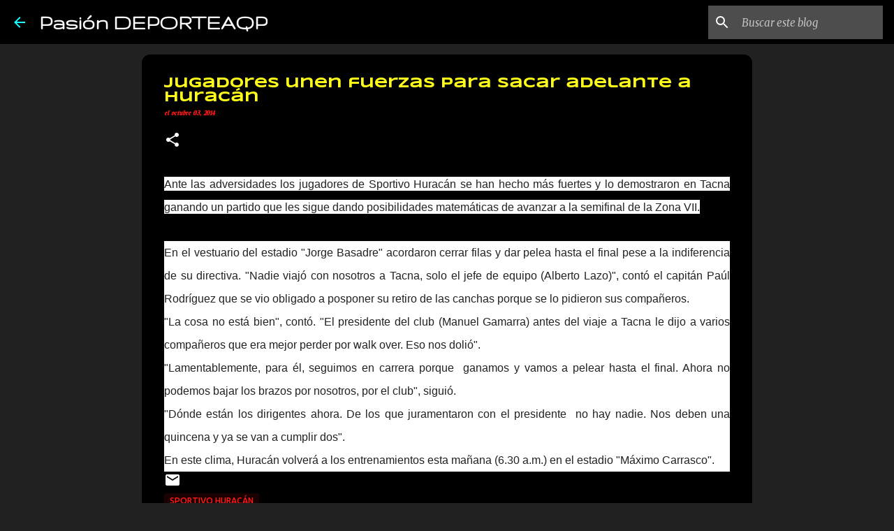

--- FILE ---
content_type: text/html; charset=utf-8
request_url: https://www.google.com/recaptcha/api2/aframe
body_size: 267
content:
<!DOCTYPE HTML><html><head><meta http-equiv="content-type" content="text/html; charset=UTF-8"></head><body><script nonce="X8nlJ2X-2UbJCFDvlYlHmQ">/** Anti-fraud and anti-abuse applications only. See google.com/recaptcha */ try{var clients={'sodar':'https://pagead2.googlesyndication.com/pagead/sodar?'};window.addEventListener("message",function(a){try{if(a.source===window.parent){var b=JSON.parse(a.data);var c=clients[b['id']];if(c){var d=document.createElement('img');d.src=c+b['params']+'&rc='+(localStorage.getItem("rc::a")?sessionStorage.getItem("rc::b"):"");window.document.body.appendChild(d);sessionStorage.setItem("rc::e",parseInt(sessionStorage.getItem("rc::e")||0)+1);localStorage.setItem("rc::h",'1769650927292');}}}catch(b){}});window.parent.postMessage("_grecaptcha_ready", "*");}catch(b){}</script></body></html>